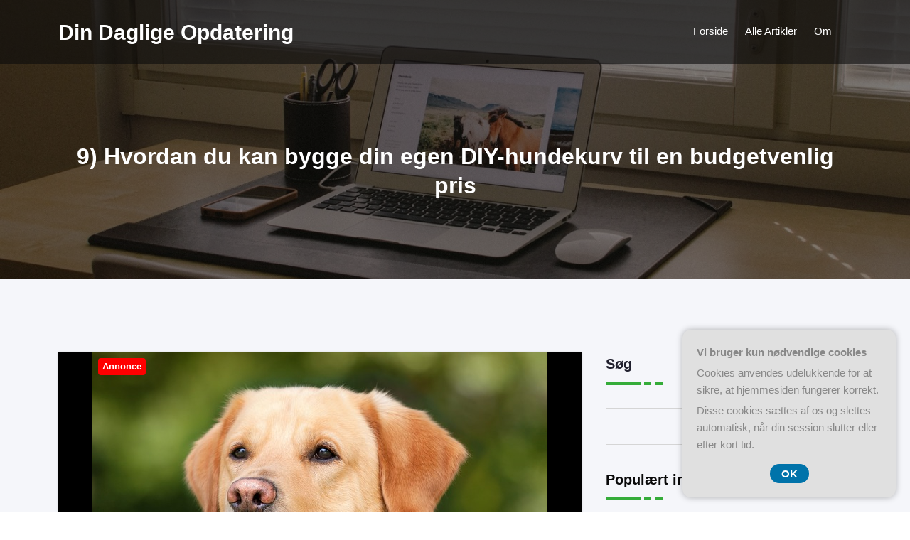

--- FILE ---
content_type: text/html; charset=UTF-8
request_url: https://din-daglige-opdatering.dk/9-hvordan-du-kan-bygge-din-egen-diy-hundekurv-til-en-budgetvenlig-pris/
body_size: 21237
content:
<!DOCTYPE html>
<html lang="da-DK" >
    <head>
        <meta charset="UTF-8">
        <meta http-equiv="X-UA-Compatible" content="IE=edge">
        <meta name="viewport" content="width=device-width,initial-scale=1,shrink-to-fit=no">
        



<style>
    /* Header */

    
    /* Primary Menu */
    
    /* Banner */
    .page-title-section .page-title h1{
        color: #fff !Important;
    }

    /* Breadcrumb */
    
    /* Content */
       

    /* Sidebar */
    
    /* Footer Widgets */
            .site-footer p {
            color: #fff;
        }
    .custom-logo{width: 212px; height: auto;}
.spiko_header_btn{ -webkit-border-radius: 0px;border-radius: 0px;}
#content .container{max-width: 1140px;}
#wrapper .site-footer .container{max-width: 1140px;}
</style><meta name='robots' content='index, follow, max-image-preview:large, max-snippet:-1, max-video-preview:-1' />

	<!-- This site is optimized with the Yoast SEO plugin v26.7 - https://yoast.com/wordpress/plugins/seo/ -->
	<title>9) Hvordan du kan bygge din egen DIY-hundekurv til en budgetvenlig pris - Din Daglige Opdatering</title>
	<link rel="canonical" href="https://din-daglige-opdatering.dk/9-hvordan-du-kan-bygge-din-egen-diy-hundekurv-til-en-budgetvenlig-pris/" />
	<meta property="og:locale" content="da_DK" />
	<meta property="og:type" content="article" />
	<meta property="og:title" content="9) Hvordan du kan bygge din egen DIY-hundekurv til en budgetvenlig pris - Din Daglige Opdatering" />
	<meta property="og:description" content="I denne artikel vil vi guide dig til, hvordan du kan bygge din egen DIY-hundekurv til en budgetvenlig pris. En DIY-hundekurv er en h&aring;ndlavet hundekurv, som du selv kan lave derhjemme. Det er en sjov og kreativ m&aring;de at skabe en unik og personlig soveplads til din firbenede ven. Vi vil give dig alle de [&hellip;]" />
	<meta property="og:url" content="https://din-daglige-opdatering.dk/9-hvordan-du-kan-bygge-din-egen-diy-hundekurv-til-en-budgetvenlig-pris/" />
	<meta property="og:site_name" content="Din Daglige Opdatering" />
	<meta property="article:published_time" content="2023-08-06T04:00:00+00:00" />
	<meta property="og:image" content="https://din-daglige-opdatering.dk/wp-content/uploads/g085e49a75cbd962a4e966c2900cd66771f35e01e66d84bcef241b46fc729d6f673c646195b937d45e93c14049e7e17250fa8230d97a68bac34a9785f5f9f0ec6_640.jpg" />
	<meta property="og:image:width" content="640" />
	<meta property="og:image:height" content="480" />
	<meta property="og:image:type" content="image/jpeg" />
	<meta name="twitter:card" content="summary_large_image" />
	<meta name="twitter:label1" content="Estimeret læsetid" />
	<meta name="twitter:data1" content="15 minutter" />
	<script type="application/ld+json" class="yoast-schema-graph">{"@context":"https://schema.org","@graph":[{"@type":"Article","@id":"https://din-daglige-opdatering.dk/9-hvordan-du-kan-bygge-din-egen-diy-hundekurv-til-en-budgetvenlig-pris/#article","isPartOf":{"@id":"https://din-daglige-opdatering.dk/9-hvordan-du-kan-bygge-din-egen-diy-hundekurv-til-en-budgetvenlig-pris/"},"author":{"name":"","@id":""},"headline":"9) Hvordan du kan bygge din egen DIY-hundekurv til en budgetvenlig pris","datePublished":"2023-08-06T04:00:00+00:00","mainEntityOfPage":{"@id":"https://din-daglige-opdatering.dk/9-hvordan-du-kan-bygge-din-egen-diy-hundekurv-til-en-budgetvenlig-pris/"},"wordCount":3107,"image":{"@id":"https://din-daglige-opdatering.dk/9-hvordan-du-kan-bygge-din-egen-diy-hundekurv-til-en-budgetvenlig-pris/#primaryimage"},"thumbnailUrl":"https://din-daglige-opdatering.dk/wp-content/uploads/g085e49a75cbd962a4e966c2900cd66771f35e01e66d84bcef241b46fc729d6f673c646195b937d45e93c14049e7e17250fa8230d97a68bac34a9785f5f9f0ec6_640.jpg","articleSection":["Alle Artikler"],"inLanguage":"da-DK"},{"@type":"WebPage","@id":"https://din-daglige-opdatering.dk/9-hvordan-du-kan-bygge-din-egen-diy-hundekurv-til-en-budgetvenlig-pris/","url":"https://din-daglige-opdatering.dk/9-hvordan-du-kan-bygge-din-egen-diy-hundekurv-til-en-budgetvenlig-pris/","name":"9) Hvordan du kan bygge din egen DIY-hundekurv til en budgetvenlig pris - Din Daglige Opdatering","isPartOf":{"@id":"https://din-daglige-opdatering.dk/#website"},"primaryImageOfPage":{"@id":"https://din-daglige-opdatering.dk/9-hvordan-du-kan-bygge-din-egen-diy-hundekurv-til-en-budgetvenlig-pris/#primaryimage"},"image":{"@id":"https://din-daglige-opdatering.dk/9-hvordan-du-kan-bygge-din-egen-diy-hundekurv-til-en-budgetvenlig-pris/#primaryimage"},"thumbnailUrl":"https://din-daglige-opdatering.dk/wp-content/uploads/g085e49a75cbd962a4e966c2900cd66771f35e01e66d84bcef241b46fc729d6f673c646195b937d45e93c14049e7e17250fa8230d97a68bac34a9785f5f9f0ec6_640.jpg","datePublished":"2023-08-06T04:00:00+00:00","author":{"@id":""},"breadcrumb":{"@id":"https://din-daglige-opdatering.dk/9-hvordan-du-kan-bygge-din-egen-diy-hundekurv-til-en-budgetvenlig-pris/#breadcrumb"},"inLanguage":"da-DK","potentialAction":[{"@type":"ReadAction","target":["https://din-daglige-opdatering.dk/9-hvordan-du-kan-bygge-din-egen-diy-hundekurv-til-en-budgetvenlig-pris/"]}]},{"@type":"ImageObject","inLanguage":"da-DK","@id":"https://din-daglige-opdatering.dk/9-hvordan-du-kan-bygge-din-egen-diy-hundekurv-til-en-budgetvenlig-pris/#primaryimage","url":"https://din-daglige-opdatering.dk/wp-content/uploads/g085e49a75cbd962a4e966c2900cd66771f35e01e66d84bcef241b46fc729d6f673c646195b937d45e93c14049e7e17250fa8230d97a68bac34a9785f5f9f0ec6_640.jpg","contentUrl":"https://din-daglige-opdatering.dk/wp-content/uploads/g085e49a75cbd962a4e966c2900cd66771f35e01e66d84bcef241b46fc729d6f673c646195b937d45e93c14049e7e17250fa8230d97a68bac34a9785f5f9f0ec6_640.jpg","width":640,"height":480,"caption":"9) Hvordan du kan bygge din egen DIY-hundekurv til en budgetvenlig pris"},{"@type":"BreadcrumbList","@id":"https://din-daglige-opdatering.dk/9-hvordan-du-kan-bygge-din-egen-diy-hundekurv-til-en-budgetvenlig-pris/#breadcrumb","itemListElement":[{"@type":"ListItem","position":1,"name":"Din-daglige-opdatering.dk","item":"https://din-daglige-opdatering.dk/"},{"@type":"ListItem","position":2,"name":"9) Hvordan du kan bygge din egen DIY-hundekurv til en budgetvenlig pris"}]},{"@type":"WebSite","@id":"https://din-daglige-opdatering.dk/#website","url":"https://din-daglige-opdatering.dk/","name":"Din Daglige Opdatering","description":"","potentialAction":[{"@type":"SearchAction","target":{"@type":"EntryPoint","urlTemplate":"https://din-daglige-opdatering.dk/?s={search_term_string}"},"query-input":{"@type":"PropertyValueSpecification","valueRequired":true,"valueName":"search_term_string"}}],"inLanguage":"da-DK"}]}</script>
	<!-- / Yoast SEO plugin. -->


<link rel="alternate" type="application/rss+xml" title="Din Daglige Opdatering &raquo; Feed" href="https://din-daglige-opdatering.dk/feed/" />
<link rel="alternate" type="application/rss+xml" title="Din Daglige Opdatering &raquo;-kommentar-feed" href="https://din-daglige-opdatering.dk/comments/feed/" />
<link rel="alternate" title="oEmbed (JSON)" type="application/json+oembed" href="https://din-daglige-opdatering.dk/wp-json/oembed/1.0/embed?url=https%3A%2F%2Fdin-daglige-opdatering.dk%2F9-hvordan-du-kan-bygge-din-egen-diy-hundekurv-til-en-budgetvenlig-pris%2F" />
<link rel="alternate" title="oEmbed (XML)" type="text/xml+oembed" href="https://din-daglige-opdatering.dk/wp-json/oembed/1.0/embed?url=https%3A%2F%2Fdin-daglige-opdatering.dk%2F9-hvordan-du-kan-bygge-din-egen-diy-hundekurv-til-en-budgetvenlig-pris%2F&#038;format=xml" />
<style id='wp-img-auto-sizes-contain-inline-css' type='text/css'>
img:is([sizes=auto i],[sizes^="auto," i]){contain-intrinsic-size:3000px 1500px}
/*# sourceURL=wp-img-auto-sizes-contain-inline-css */
</style>
<link rel='stylesheet' id='spiko-theme-fonts-css' href='https://din-daglige-opdatering.dk/wp-content/fonts/327390ee23924fbc9e42b1a7da91e181.css?ver=20201110' type='text/css' media='all' />
<style id='wp-emoji-styles-inline-css' type='text/css'>

	img.wp-smiley, img.emoji {
		display: inline !important;
		border: none !important;
		box-shadow: none !important;
		height: 1em !important;
		width: 1em !important;
		margin: 0 0.07em !important;
		vertical-align: -0.1em !important;
		background: none !important;
		padding: 0 !important;
	}
/*# sourceURL=wp-emoji-styles-inline-css */
</style>
<style id='wp-block-library-inline-css' type='text/css'>
:root{--wp-block-synced-color:#7a00df;--wp-block-synced-color--rgb:122,0,223;--wp-bound-block-color:var(--wp-block-synced-color);--wp-editor-canvas-background:#ddd;--wp-admin-theme-color:#007cba;--wp-admin-theme-color--rgb:0,124,186;--wp-admin-theme-color-darker-10:#006ba1;--wp-admin-theme-color-darker-10--rgb:0,107,160.5;--wp-admin-theme-color-darker-20:#005a87;--wp-admin-theme-color-darker-20--rgb:0,90,135;--wp-admin-border-width-focus:2px}@media (min-resolution:192dpi){:root{--wp-admin-border-width-focus:1.5px}}.wp-element-button{cursor:pointer}:root .has-very-light-gray-background-color{background-color:#eee}:root .has-very-dark-gray-background-color{background-color:#313131}:root .has-very-light-gray-color{color:#eee}:root .has-very-dark-gray-color{color:#313131}:root .has-vivid-green-cyan-to-vivid-cyan-blue-gradient-background{background:linear-gradient(135deg,#00d084,#0693e3)}:root .has-purple-crush-gradient-background{background:linear-gradient(135deg,#34e2e4,#4721fb 50%,#ab1dfe)}:root .has-hazy-dawn-gradient-background{background:linear-gradient(135deg,#faaca8,#dad0ec)}:root .has-subdued-olive-gradient-background{background:linear-gradient(135deg,#fafae1,#67a671)}:root .has-atomic-cream-gradient-background{background:linear-gradient(135deg,#fdd79a,#004a59)}:root .has-nightshade-gradient-background{background:linear-gradient(135deg,#330968,#31cdcf)}:root .has-midnight-gradient-background{background:linear-gradient(135deg,#020381,#2874fc)}:root{--wp--preset--font-size--normal:16px;--wp--preset--font-size--huge:42px}.has-regular-font-size{font-size:1em}.has-larger-font-size{font-size:2.625em}.has-normal-font-size{font-size:var(--wp--preset--font-size--normal)}.has-huge-font-size{font-size:var(--wp--preset--font-size--huge)}.has-text-align-center{text-align:center}.has-text-align-left{text-align:left}.has-text-align-right{text-align:right}.has-fit-text{white-space:nowrap!important}#end-resizable-editor-section{display:none}.aligncenter{clear:both}.items-justified-left{justify-content:flex-start}.items-justified-center{justify-content:center}.items-justified-right{justify-content:flex-end}.items-justified-space-between{justify-content:space-between}.screen-reader-text{border:0;clip-path:inset(50%);height:1px;margin:-1px;overflow:hidden;padding:0;position:absolute;width:1px;word-wrap:normal!important}.screen-reader-text:focus{background-color:#ddd;clip-path:none;color:#444;display:block;font-size:1em;height:auto;left:5px;line-height:normal;padding:15px 23px 14px;text-decoration:none;top:5px;width:auto;z-index:100000}html :where(.has-border-color){border-style:solid}html :where([style*=border-top-color]){border-top-style:solid}html :where([style*=border-right-color]){border-right-style:solid}html :where([style*=border-bottom-color]){border-bottom-style:solid}html :where([style*=border-left-color]){border-left-style:solid}html :where([style*=border-width]){border-style:solid}html :where([style*=border-top-width]){border-top-style:solid}html :where([style*=border-right-width]){border-right-style:solid}html :where([style*=border-bottom-width]){border-bottom-style:solid}html :where([style*=border-left-width]){border-left-style:solid}html :where(img[class*=wp-image-]){height:auto;max-width:100%}:where(figure){margin:0 0 1em}html :where(.is-position-sticky){--wp-admin--admin-bar--position-offset:var(--wp-admin--admin-bar--height,0px)}@media screen and (max-width:600px){html :where(.is-position-sticky){--wp-admin--admin-bar--position-offset:0px}}

/*# sourceURL=wp-block-library-inline-css */
</style><style id='wp-block-heading-inline-css' type='text/css'>
h1:where(.wp-block-heading).has-background,h2:where(.wp-block-heading).has-background,h3:where(.wp-block-heading).has-background,h4:where(.wp-block-heading).has-background,h5:where(.wp-block-heading).has-background,h6:where(.wp-block-heading).has-background{padding:1.25em 2.375em}h1.has-text-align-left[style*=writing-mode]:where([style*=vertical-lr]),h1.has-text-align-right[style*=writing-mode]:where([style*=vertical-rl]),h2.has-text-align-left[style*=writing-mode]:where([style*=vertical-lr]),h2.has-text-align-right[style*=writing-mode]:where([style*=vertical-rl]),h3.has-text-align-left[style*=writing-mode]:where([style*=vertical-lr]),h3.has-text-align-right[style*=writing-mode]:where([style*=vertical-rl]),h4.has-text-align-left[style*=writing-mode]:where([style*=vertical-lr]),h4.has-text-align-right[style*=writing-mode]:where([style*=vertical-rl]),h5.has-text-align-left[style*=writing-mode]:where([style*=vertical-lr]),h5.has-text-align-right[style*=writing-mode]:where([style*=vertical-rl]),h6.has-text-align-left[style*=writing-mode]:where([style*=vertical-lr]),h6.has-text-align-right[style*=writing-mode]:where([style*=vertical-rl]){rotate:180deg}
/*# sourceURL=https://din-daglige-opdatering.dk/wp-includes/blocks/heading/style.min.css */
</style>
<style id='wp-block-image-inline-css' type='text/css'>
.wp-block-image>a,.wp-block-image>figure>a{display:inline-block}.wp-block-image img{box-sizing:border-box;height:auto;max-width:100%;vertical-align:bottom}@media not (prefers-reduced-motion){.wp-block-image img.hide{visibility:hidden}.wp-block-image img.show{animation:show-content-image .4s}}.wp-block-image[style*=border-radius] img,.wp-block-image[style*=border-radius]>a{border-radius:inherit}.wp-block-image.has-custom-border img{box-sizing:border-box}.wp-block-image.aligncenter{text-align:center}.wp-block-image.alignfull>a,.wp-block-image.alignwide>a{width:100%}.wp-block-image.alignfull img,.wp-block-image.alignwide img{height:auto;width:100%}.wp-block-image .aligncenter,.wp-block-image .alignleft,.wp-block-image .alignright,.wp-block-image.aligncenter,.wp-block-image.alignleft,.wp-block-image.alignright{display:table}.wp-block-image .aligncenter>figcaption,.wp-block-image .alignleft>figcaption,.wp-block-image .alignright>figcaption,.wp-block-image.aligncenter>figcaption,.wp-block-image.alignleft>figcaption,.wp-block-image.alignright>figcaption{caption-side:bottom;display:table-caption}.wp-block-image .alignleft{float:left;margin:.5em 1em .5em 0}.wp-block-image .alignright{float:right;margin:.5em 0 .5em 1em}.wp-block-image .aligncenter{margin-left:auto;margin-right:auto}.wp-block-image :where(figcaption){margin-bottom:1em;margin-top:.5em}.wp-block-image.is-style-circle-mask img{border-radius:9999px}@supports ((-webkit-mask-image:none) or (mask-image:none)) or (-webkit-mask-image:none){.wp-block-image.is-style-circle-mask img{border-radius:0;-webkit-mask-image:url('data:image/svg+xml;utf8,<svg viewBox="0 0 100 100" xmlns="http://www.w3.org/2000/svg"><circle cx="50" cy="50" r="50"/></svg>');mask-image:url('data:image/svg+xml;utf8,<svg viewBox="0 0 100 100" xmlns="http://www.w3.org/2000/svg"><circle cx="50" cy="50" r="50"/></svg>');mask-mode:alpha;-webkit-mask-position:center;mask-position:center;-webkit-mask-repeat:no-repeat;mask-repeat:no-repeat;-webkit-mask-size:contain;mask-size:contain}}:root :where(.wp-block-image.is-style-rounded img,.wp-block-image .is-style-rounded img){border-radius:9999px}.wp-block-image figure{margin:0}.wp-lightbox-container{display:flex;flex-direction:column;position:relative}.wp-lightbox-container img{cursor:zoom-in}.wp-lightbox-container img:hover+button{opacity:1}.wp-lightbox-container button{align-items:center;backdrop-filter:blur(16px) saturate(180%);background-color:#5a5a5a40;border:none;border-radius:4px;cursor:zoom-in;display:flex;height:20px;justify-content:center;opacity:0;padding:0;position:absolute;right:16px;text-align:center;top:16px;width:20px;z-index:100}@media not (prefers-reduced-motion){.wp-lightbox-container button{transition:opacity .2s ease}}.wp-lightbox-container button:focus-visible{outline:3px auto #5a5a5a40;outline:3px auto -webkit-focus-ring-color;outline-offset:3px}.wp-lightbox-container button:hover{cursor:pointer;opacity:1}.wp-lightbox-container button:focus{opacity:1}.wp-lightbox-container button:focus,.wp-lightbox-container button:hover,.wp-lightbox-container button:not(:hover):not(:active):not(.has-background){background-color:#5a5a5a40;border:none}.wp-lightbox-overlay{box-sizing:border-box;cursor:zoom-out;height:100vh;left:0;overflow:hidden;position:fixed;top:0;visibility:hidden;width:100%;z-index:100000}.wp-lightbox-overlay .close-button{align-items:center;cursor:pointer;display:flex;justify-content:center;min-height:40px;min-width:40px;padding:0;position:absolute;right:calc(env(safe-area-inset-right) + 16px);top:calc(env(safe-area-inset-top) + 16px);z-index:5000000}.wp-lightbox-overlay .close-button:focus,.wp-lightbox-overlay .close-button:hover,.wp-lightbox-overlay .close-button:not(:hover):not(:active):not(.has-background){background:none;border:none}.wp-lightbox-overlay .lightbox-image-container{height:var(--wp--lightbox-container-height);left:50%;overflow:hidden;position:absolute;top:50%;transform:translate(-50%,-50%);transform-origin:top left;width:var(--wp--lightbox-container-width);z-index:9999999999}.wp-lightbox-overlay .wp-block-image{align-items:center;box-sizing:border-box;display:flex;height:100%;justify-content:center;margin:0;position:relative;transform-origin:0 0;width:100%;z-index:3000000}.wp-lightbox-overlay .wp-block-image img{height:var(--wp--lightbox-image-height);min-height:var(--wp--lightbox-image-height);min-width:var(--wp--lightbox-image-width);width:var(--wp--lightbox-image-width)}.wp-lightbox-overlay .wp-block-image figcaption{display:none}.wp-lightbox-overlay button{background:none;border:none}.wp-lightbox-overlay .scrim{background-color:#fff;height:100%;opacity:.9;position:absolute;width:100%;z-index:2000000}.wp-lightbox-overlay.active{visibility:visible}@media not (prefers-reduced-motion){.wp-lightbox-overlay.active{animation:turn-on-visibility .25s both}.wp-lightbox-overlay.active img{animation:turn-on-visibility .35s both}.wp-lightbox-overlay.show-closing-animation:not(.active){animation:turn-off-visibility .35s both}.wp-lightbox-overlay.show-closing-animation:not(.active) img{animation:turn-off-visibility .25s both}.wp-lightbox-overlay.zoom.active{animation:none;opacity:1;visibility:visible}.wp-lightbox-overlay.zoom.active .lightbox-image-container{animation:lightbox-zoom-in .4s}.wp-lightbox-overlay.zoom.active .lightbox-image-container img{animation:none}.wp-lightbox-overlay.zoom.active .scrim{animation:turn-on-visibility .4s forwards}.wp-lightbox-overlay.zoom.show-closing-animation:not(.active){animation:none}.wp-lightbox-overlay.zoom.show-closing-animation:not(.active) .lightbox-image-container{animation:lightbox-zoom-out .4s}.wp-lightbox-overlay.zoom.show-closing-animation:not(.active) .lightbox-image-container img{animation:none}.wp-lightbox-overlay.zoom.show-closing-animation:not(.active) .scrim{animation:turn-off-visibility .4s forwards}}@keyframes show-content-image{0%{visibility:hidden}99%{visibility:hidden}to{visibility:visible}}@keyframes turn-on-visibility{0%{opacity:0}to{opacity:1}}@keyframes turn-off-visibility{0%{opacity:1;visibility:visible}99%{opacity:0;visibility:visible}to{opacity:0;visibility:hidden}}@keyframes lightbox-zoom-in{0%{transform:translate(calc((-100vw + var(--wp--lightbox-scrollbar-width))/2 + var(--wp--lightbox-initial-left-position)),calc(-50vh + var(--wp--lightbox-initial-top-position))) scale(var(--wp--lightbox-scale))}to{transform:translate(-50%,-50%) scale(1)}}@keyframes lightbox-zoom-out{0%{transform:translate(-50%,-50%) scale(1);visibility:visible}99%{visibility:visible}to{transform:translate(calc((-100vw + var(--wp--lightbox-scrollbar-width))/2 + var(--wp--lightbox-initial-left-position)),calc(-50vh + var(--wp--lightbox-initial-top-position))) scale(var(--wp--lightbox-scale));visibility:hidden}}
/*# sourceURL=https://din-daglige-opdatering.dk/wp-includes/blocks/image/style.min.css */
</style>
<style id='wp-block-latest-posts-inline-css' type='text/css'>
.wp-block-latest-posts{box-sizing:border-box}.wp-block-latest-posts.alignleft{margin-right:2em}.wp-block-latest-posts.alignright{margin-left:2em}.wp-block-latest-posts.wp-block-latest-posts__list{list-style:none}.wp-block-latest-posts.wp-block-latest-posts__list li{clear:both;overflow-wrap:break-word}.wp-block-latest-posts.is-grid{display:flex;flex-wrap:wrap}.wp-block-latest-posts.is-grid li{margin:0 1.25em 1.25em 0;width:100%}@media (min-width:600px){.wp-block-latest-posts.columns-2 li{width:calc(50% - .625em)}.wp-block-latest-posts.columns-2 li:nth-child(2n){margin-right:0}.wp-block-latest-posts.columns-3 li{width:calc(33.33333% - .83333em)}.wp-block-latest-posts.columns-3 li:nth-child(3n){margin-right:0}.wp-block-latest-posts.columns-4 li{width:calc(25% - .9375em)}.wp-block-latest-posts.columns-4 li:nth-child(4n){margin-right:0}.wp-block-latest-posts.columns-5 li{width:calc(20% - 1em)}.wp-block-latest-posts.columns-5 li:nth-child(5n){margin-right:0}.wp-block-latest-posts.columns-6 li{width:calc(16.66667% - 1.04167em)}.wp-block-latest-posts.columns-6 li:nth-child(6n){margin-right:0}}:root :where(.wp-block-latest-posts.is-grid){padding:0}:root :where(.wp-block-latest-posts.wp-block-latest-posts__list){padding-left:0}.wp-block-latest-posts__post-author,.wp-block-latest-posts__post-date{display:block;font-size:.8125em}.wp-block-latest-posts__post-excerpt,.wp-block-latest-posts__post-full-content{margin-bottom:1em;margin-top:.5em}.wp-block-latest-posts__featured-image a{display:inline-block}.wp-block-latest-posts__featured-image img{height:auto;max-width:100%;width:auto}.wp-block-latest-posts__featured-image.alignleft{float:left;margin-right:1em}.wp-block-latest-posts__featured-image.alignright{float:right;margin-left:1em}.wp-block-latest-posts__featured-image.aligncenter{margin-bottom:1em;text-align:center}
/*# sourceURL=https://din-daglige-opdatering.dk/wp-includes/blocks/latest-posts/style.min.css */
</style>
<style id='wp-block-page-list-inline-css' type='text/css'>
.wp-block-navigation .wp-block-page-list{align-items:var(--navigation-layout-align,initial);background-color:inherit;display:flex;flex-direction:var(--navigation-layout-direction,initial);flex-wrap:var(--navigation-layout-wrap,wrap);justify-content:var(--navigation-layout-justify,initial)}.wp-block-navigation .wp-block-navigation-item{background-color:inherit}.wp-block-page-list{box-sizing:border-box}
/*# sourceURL=https://din-daglige-opdatering.dk/wp-includes/blocks/page-list/style.min.css */
</style>
<style id='wp-block-search-inline-css' type='text/css'>
.wp-block-search__button{margin-left:10px;word-break:normal}.wp-block-search__button.has-icon{line-height:0}.wp-block-search__button svg{height:1.25em;min-height:24px;min-width:24px;width:1.25em;fill:currentColor;vertical-align:text-bottom}:where(.wp-block-search__button){border:1px solid #ccc;padding:6px 10px}.wp-block-search__inside-wrapper{display:flex;flex:auto;flex-wrap:nowrap;max-width:100%}.wp-block-search__label{width:100%}.wp-block-search.wp-block-search__button-only .wp-block-search__button{box-sizing:border-box;display:flex;flex-shrink:0;justify-content:center;margin-left:0;max-width:100%}.wp-block-search.wp-block-search__button-only .wp-block-search__inside-wrapper{min-width:0!important;transition-property:width}.wp-block-search.wp-block-search__button-only .wp-block-search__input{flex-basis:100%;transition-duration:.3s}.wp-block-search.wp-block-search__button-only.wp-block-search__searchfield-hidden,.wp-block-search.wp-block-search__button-only.wp-block-search__searchfield-hidden .wp-block-search__inside-wrapper{overflow:hidden}.wp-block-search.wp-block-search__button-only.wp-block-search__searchfield-hidden .wp-block-search__input{border-left-width:0!important;border-right-width:0!important;flex-basis:0;flex-grow:0;margin:0;min-width:0!important;padding-left:0!important;padding-right:0!important;width:0!important}:where(.wp-block-search__input){appearance:none;border:1px solid #949494;flex-grow:1;font-family:inherit;font-size:inherit;font-style:inherit;font-weight:inherit;letter-spacing:inherit;line-height:inherit;margin-left:0;margin-right:0;min-width:3rem;padding:8px;text-decoration:unset!important;text-transform:inherit}:where(.wp-block-search__button-inside .wp-block-search__inside-wrapper){background-color:#fff;border:1px solid #949494;box-sizing:border-box;padding:4px}:where(.wp-block-search__button-inside .wp-block-search__inside-wrapper) .wp-block-search__input{border:none;border-radius:0;padding:0 4px}:where(.wp-block-search__button-inside .wp-block-search__inside-wrapper) .wp-block-search__input:focus{outline:none}:where(.wp-block-search__button-inside .wp-block-search__inside-wrapper) :where(.wp-block-search__button){padding:4px 8px}.wp-block-search.aligncenter .wp-block-search__inside-wrapper{margin:auto}.wp-block[data-align=right] .wp-block-search.wp-block-search__button-only .wp-block-search__inside-wrapper{float:right}
/*# sourceURL=https://din-daglige-opdatering.dk/wp-includes/blocks/search/style.min.css */
</style>
<style id='global-styles-inline-css' type='text/css'>
:root{--wp--preset--aspect-ratio--square: 1;--wp--preset--aspect-ratio--4-3: 4/3;--wp--preset--aspect-ratio--3-4: 3/4;--wp--preset--aspect-ratio--3-2: 3/2;--wp--preset--aspect-ratio--2-3: 2/3;--wp--preset--aspect-ratio--16-9: 16/9;--wp--preset--aspect-ratio--9-16: 9/16;--wp--preset--color--black: #000000;--wp--preset--color--cyan-bluish-gray: #abb8c3;--wp--preset--color--white: #ffffff;--wp--preset--color--pale-pink: #f78da7;--wp--preset--color--vivid-red: #cf2e2e;--wp--preset--color--luminous-vivid-orange: #ff6900;--wp--preset--color--luminous-vivid-amber: #fcb900;--wp--preset--color--light-green-cyan: #7bdcb5;--wp--preset--color--vivid-green-cyan: #00d084;--wp--preset--color--pale-cyan-blue: #8ed1fc;--wp--preset--color--vivid-cyan-blue: #0693e3;--wp--preset--color--vivid-purple: #9b51e0;--wp--preset--gradient--vivid-cyan-blue-to-vivid-purple: linear-gradient(135deg,rgb(6,147,227) 0%,rgb(155,81,224) 100%);--wp--preset--gradient--light-green-cyan-to-vivid-green-cyan: linear-gradient(135deg,rgb(122,220,180) 0%,rgb(0,208,130) 100%);--wp--preset--gradient--luminous-vivid-amber-to-luminous-vivid-orange: linear-gradient(135deg,rgb(252,185,0) 0%,rgb(255,105,0) 100%);--wp--preset--gradient--luminous-vivid-orange-to-vivid-red: linear-gradient(135deg,rgb(255,105,0) 0%,rgb(207,46,46) 100%);--wp--preset--gradient--very-light-gray-to-cyan-bluish-gray: linear-gradient(135deg,rgb(238,238,238) 0%,rgb(169,184,195) 100%);--wp--preset--gradient--cool-to-warm-spectrum: linear-gradient(135deg,rgb(74,234,220) 0%,rgb(151,120,209) 20%,rgb(207,42,186) 40%,rgb(238,44,130) 60%,rgb(251,105,98) 80%,rgb(254,248,76) 100%);--wp--preset--gradient--blush-light-purple: linear-gradient(135deg,rgb(255,206,236) 0%,rgb(152,150,240) 100%);--wp--preset--gradient--blush-bordeaux: linear-gradient(135deg,rgb(254,205,165) 0%,rgb(254,45,45) 50%,rgb(107,0,62) 100%);--wp--preset--gradient--luminous-dusk: linear-gradient(135deg,rgb(255,203,112) 0%,rgb(199,81,192) 50%,rgb(65,88,208) 100%);--wp--preset--gradient--pale-ocean: linear-gradient(135deg,rgb(255,245,203) 0%,rgb(182,227,212) 50%,rgb(51,167,181) 100%);--wp--preset--gradient--electric-grass: linear-gradient(135deg,rgb(202,248,128) 0%,rgb(113,206,126) 100%);--wp--preset--gradient--midnight: linear-gradient(135deg,rgb(2,3,129) 0%,rgb(40,116,252) 100%);--wp--preset--font-size--small: 13px;--wp--preset--font-size--medium: 20px;--wp--preset--font-size--large: 36px;--wp--preset--font-size--x-large: 42px;--wp--preset--spacing--20: 0.44rem;--wp--preset--spacing--30: 0.67rem;--wp--preset--spacing--40: 1rem;--wp--preset--spacing--50: 1.5rem;--wp--preset--spacing--60: 2.25rem;--wp--preset--spacing--70: 3.38rem;--wp--preset--spacing--80: 5.06rem;--wp--preset--shadow--natural: 6px 6px 9px rgba(0, 0, 0, 0.2);--wp--preset--shadow--deep: 12px 12px 50px rgba(0, 0, 0, 0.4);--wp--preset--shadow--sharp: 6px 6px 0px rgba(0, 0, 0, 0.2);--wp--preset--shadow--outlined: 6px 6px 0px -3px rgb(255, 255, 255), 6px 6px rgb(0, 0, 0);--wp--preset--shadow--crisp: 6px 6px 0px rgb(0, 0, 0);}:where(.is-layout-flex){gap: 0.5em;}:where(.is-layout-grid){gap: 0.5em;}body .is-layout-flex{display: flex;}.is-layout-flex{flex-wrap: wrap;align-items: center;}.is-layout-flex > :is(*, div){margin: 0;}body .is-layout-grid{display: grid;}.is-layout-grid > :is(*, div){margin: 0;}:where(.wp-block-columns.is-layout-flex){gap: 2em;}:where(.wp-block-columns.is-layout-grid){gap: 2em;}:where(.wp-block-post-template.is-layout-flex){gap: 1.25em;}:where(.wp-block-post-template.is-layout-grid){gap: 1.25em;}.has-black-color{color: var(--wp--preset--color--black) !important;}.has-cyan-bluish-gray-color{color: var(--wp--preset--color--cyan-bluish-gray) !important;}.has-white-color{color: var(--wp--preset--color--white) !important;}.has-pale-pink-color{color: var(--wp--preset--color--pale-pink) !important;}.has-vivid-red-color{color: var(--wp--preset--color--vivid-red) !important;}.has-luminous-vivid-orange-color{color: var(--wp--preset--color--luminous-vivid-orange) !important;}.has-luminous-vivid-amber-color{color: var(--wp--preset--color--luminous-vivid-amber) !important;}.has-light-green-cyan-color{color: var(--wp--preset--color--light-green-cyan) !important;}.has-vivid-green-cyan-color{color: var(--wp--preset--color--vivid-green-cyan) !important;}.has-pale-cyan-blue-color{color: var(--wp--preset--color--pale-cyan-blue) !important;}.has-vivid-cyan-blue-color{color: var(--wp--preset--color--vivid-cyan-blue) !important;}.has-vivid-purple-color{color: var(--wp--preset--color--vivid-purple) !important;}.has-black-background-color{background-color: var(--wp--preset--color--black) !important;}.has-cyan-bluish-gray-background-color{background-color: var(--wp--preset--color--cyan-bluish-gray) !important;}.has-white-background-color{background-color: var(--wp--preset--color--white) !important;}.has-pale-pink-background-color{background-color: var(--wp--preset--color--pale-pink) !important;}.has-vivid-red-background-color{background-color: var(--wp--preset--color--vivid-red) !important;}.has-luminous-vivid-orange-background-color{background-color: var(--wp--preset--color--luminous-vivid-orange) !important;}.has-luminous-vivid-amber-background-color{background-color: var(--wp--preset--color--luminous-vivid-amber) !important;}.has-light-green-cyan-background-color{background-color: var(--wp--preset--color--light-green-cyan) !important;}.has-vivid-green-cyan-background-color{background-color: var(--wp--preset--color--vivid-green-cyan) !important;}.has-pale-cyan-blue-background-color{background-color: var(--wp--preset--color--pale-cyan-blue) !important;}.has-vivid-cyan-blue-background-color{background-color: var(--wp--preset--color--vivid-cyan-blue) !important;}.has-vivid-purple-background-color{background-color: var(--wp--preset--color--vivid-purple) !important;}.has-black-border-color{border-color: var(--wp--preset--color--black) !important;}.has-cyan-bluish-gray-border-color{border-color: var(--wp--preset--color--cyan-bluish-gray) !important;}.has-white-border-color{border-color: var(--wp--preset--color--white) !important;}.has-pale-pink-border-color{border-color: var(--wp--preset--color--pale-pink) !important;}.has-vivid-red-border-color{border-color: var(--wp--preset--color--vivid-red) !important;}.has-luminous-vivid-orange-border-color{border-color: var(--wp--preset--color--luminous-vivid-orange) !important;}.has-luminous-vivid-amber-border-color{border-color: var(--wp--preset--color--luminous-vivid-amber) !important;}.has-light-green-cyan-border-color{border-color: var(--wp--preset--color--light-green-cyan) !important;}.has-vivid-green-cyan-border-color{border-color: var(--wp--preset--color--vivid-green-cyan) !important;}.has-pale-cyan-blue-border-color{border-color: var(--wp--preset--color--pale-cyan-blue) !important;}.has-vivid-cyan-blue-border-color{border-color: var(--wp--preset--color--vivid-cyan-blue) !important;}.has-vivid-purple-border-color{border-color: var(--wp--preset--color--vivid-purple) !important;}.has-vivid-cyan-blue-to-vivid-purple-gradient-background{background: var(--wp--preset--gradient--vivid-cyan-blue-to-vivid-purple) !important;}.has-light-green-cyan-to-vivid-green-cyan-gradient-background{background: var(--wp--preset--gradient--light-green-cyan-to-vivid-green-cyan) !important;}.has-luminous-vivid-amber-to-luminous-vivid-orange-gradient-background{background: var(--wp--preset--gradient--luminous-vivid-amber-to-luminous-vivid-orange) !important;}.has-luminous-vivid-orange-to-vivid-red-gradient-background{background: var(--wp--preset--gradient--luminous-vivid-orange-to-vivid-red) !important;}.has-very-light-gray-to-cyan-bluish-gray-gradient-background{background: var(--wp--preset--gradient--very-light-gray-to-cyan-bluish-gray) !important;}.has-cool-to-warm-spectrum-gradient-background{background: var(--wp--preset--gradient--cool-to-warm-spectrum) !important;}.has-blush-light-purple-gradient-background{background: var(--wp--preset--gradient--blush-light-purple) !important;}.has-blush-bordeaux-gradient-background{background: var(--wp--preset--gradient--blush-bordeaux) !important;}.has-luminous-dusk-gradient-background{background: var(--wp--preset--gradient--luminous-dusk) !important;}.has-pale-ocean-gradient-background{background: var(--wp--preset--gradient--pale-ocean) !important;}.has-electric-grass-gradient-background{background: var(--wp--preset--gradient--electric-grass) !important;}.has-midnight-gradient-background{background: var(--wp--preset--gradient--midnight) !important;}.has-small-font-size{font-size: var(--wp--preset--font-size--small) !important;}.has-medium-font-size{font-size: var(--wp--preset--font-size--medium) !important;}.has-large-font-size{font-size: var(--wp--preset--font-size--large) !important;}.has-x-large-font-size{font-size: var(--wp--preset--font-size--x-large) !important;}
/*# sourceURL=global-styles-inline-css */
</style>

<style id='classic-theme-styles-inline-css' type='text/css'>
/*! This file is auto-generated */
.wp-block-button__link{color:#fff;background-color:#32373c;border-radius:9999px;box-shadow:none;text-decoration:none;padding:calc(.667em + 2px) calc(1.333em + 2px);font-size:1.125em}.wp-block-file__button{background:#32373c;color:#fff;text-decoration:none}
/*# sourceURL=/wp-includes/css/classic-themes.min.css */
</style>
<link rel='stylesheet' id='bootstrap-css' href='https://din-daglige-opdatering.dk/wp-content/themes/spiko/assets/css/bootstrap.min.css?ver=5.3.6' type='text/css' media='all' />
<link rel='stylesheet' id='spiko-style-css' href='https://din-daglige-opdatering.dk/wp-content/themes/spiko/style.css?ver=6.9' type='text/css' media='all' />
<link rel='stylesheet' id='jquery-starrtment-css' href='https://din-daglige-opdatering.dk/wp-content/themes/spiko/assets/css/jquery.smartmenus.bootstrap-4.css?ver=6.9' type='text/css' media='all' />
<link rel='stylesheet' id='owl-css' href='https://din-daglige-opdatering.dk/wp-content/themes/spiko/assets/css/owl.carousel.css?ver=6.9' type='text/css' media='all' />
<link rel='stylesheet' id='spiko-font-awesome-css' href='https://din-daglige-opdatering.dk/wp-content/themes/spiko/assets/css/font-awesome/css/all.min.css?ver=6.9' type='text/css' media='all' />
<link rel='stylesheet' id='spiko-default-css' href='https://din-daglige-opdatering.dk/wp-content/themes/spiko/assets/css/default.css?ver=6.9' type='text/css' media='all' />
<script type="text/javascript" src="https://din-daglige-opdatering.dk/wp-includes/js/jquery/jquery.min.js?ver=3.7.1" id="jquery-core-js"></script>
<script type="text/javascript" src="https://din-daglige-opdatering.dk/wp-includes/js/jquery/jquery-migrate.min.js?ver=3.4.1" id="jquery-migrate-js"></script>
<script type="text/javascript" src="https://din-daglige-opdatering.dk/wp-content/themes/spiko/assets/js/jquery.mb.YTPlayer.js?ver=6.9" id="spiko-video-slider-js-js"></script>
<link rel="https://api.w.org/" href="https://din-daglige-opdatering.dk/wp-json/" /><link rel="alternate" title="JSON" type="application/json" href="https://din-daglige-opdatering.dk/wp-json/wp/v2/posts/604" /><link rel="EditURI" type="application/rsd+xml" title="RSD" href="https://din-daglige-opdatering.dk/xmlrpc.php?rsd" />
<meta name="generator" content="WordPress 6.9" />
<link rel='shortlink' href='https://din-daglige-opdatering.dk/?p=604' />
   
    </head>
<body data-rsssl=1 class="wp-singular post-template-default single single-post postid-604 single-format-standard wp-theme-spiko wide banner light" >
            <div id="page" class="site">
            <a class="skip-link screen-reader-text" href="#content">Videre til indhold</a>
               <div id="wrapper"> 
                <nav class="navbar navbar-expand-lg navbar-dark custom ">
	<div class="container">
				
		<div class="custom-logo-link-url"> 
			<h2 class="site-title"><a class="site-title-name" href="https://din-daglige-opdatering.dk/" rel="home">Din Daglige Opdatering</a>
	    	</h2>
	    		</div>
		<button class="navbar-toggler" type="button" data-bs-toggle="collapse" data-bs-target="#navbarNavDropdown" aria-controls="navbarSupportedContent" aria-expanded="false" aria-label="Skift navigation">
			<span class="navbar-toggler-icon"></span>
		</button>
		<div class="collapse navbar-collapse" id="navbarNavDropdown">
			<div class="ms-auto">
			<div class="menu-pl_primary_menu-container"><ul class="nav navbar-nav me-auto"><li id="menu-item-9" class="menu-item menu-item-type-custom menu-item-object-custom menu-item-home menu-item-9 nav-item"><a class="nav-link"  href="https://din-daglige-opdatering.dk/"><span class="menu-text">Forside</a></li>
<li id="menu-item-11" class="menu-item menu-item-type-taxonomy menu-item-object-category current-post-ancestor current-menu-parent current-post-parent menu-item-11 nav-item"><a class="nav-link"  href="https://din-daglige-opdatering.dk/alle-artikler/"><span class="menu-text">Alle Artikler</a></li>
<li id="menu-item-12" class="menu-item menu-item-type-post_type menu-item-object-page menu-item-12 nav-item"><a class="nav-link"  href="https://din-daglige-opdatering.dk/om/"><span class="menu-text">Om</a></li>
<li class="nav-item"><div class="shop_exists header-module"></li></div></ul></div>	        </div>
		</div>
</nav>            <section class="page-title-section" >		
                                <style type="text/css">
                    .page-title-section .overlay
                    {

                        background-color: rgba(0,0,0,0.6);
                    }
                </style>
                                    <!--<div class="overlay"></div>  -->   
                	
                <div class="breadcrumb-overlay">
                <div class="container">
                    <div class="row">
                        <div class="col-lg-12 col-md-12">
                                           
                            <div class="page-title text-center text-white">
                                                            <h1 class="text-white">9) Hvordan du kan bygge din egen DIY-hundekurv til en budgetvenlig pris</h1>
                                                        </div>  
                                                </div>
                    </div>	
                </div>
            </div>
            </section>
            <div class="page-seperate"></div>
                            <div id="content"><section class="section-space blog bg-default">
    <div class="container">
        <div class="row">           
            <div class="col-lg-8 col-md-7 col-sm-12 standard-view blog-single">
                <article id="post-604" class="post post-604 type-post status-publish format-standard has-post-thumbnail hentry category-alle-artikler">	
		<figure class="post-thumbnail">
		<img width="640" height="480" src="https://din-daglige-opdatering.dk/wp-content/uploads/g085e49a75cbd962a4e966c2900cd66771f35e01e66d84bcef241b46fc729d6f673c646195b937d45e93c14049e7e17250fa8230d97a68bac34a9785f5f9f0ec6_640.jpg" class="img-fluid wp-post-image" alt="blog-image" decoding="async" fetchpriority="high" srcset="https://din-daglige-opdatering.dk/wp-content/uploads//g085e49a75cbd962a4e966c2900cd66771f35e01e66d84bcef241b46fc729d6f673c646195b937d45e93c14049e7e17250fa8230d97a68bac34a9785f5f9f0ec6_640.jpg 640w, https://din-daglige-opdatering.dk/wp-content/uploads//g085e49a75cbd962a4e966c2900cd66771f35e01e66d84bcef241b46fc729d6f673c646195b937d45e93c14049e7e17250fa8230d97a68bac34a9785f5f9f0ec6_640-300x225.jpg 300w" sizes="(max-width: 640px) 100vw, 640px" />			
	</figure>	
	
    <div class="post-content">
    				 <div class="entry-date"><span class="date">august 6, 2023</span>		</div>    		<div class="entry-meta">		
							<a href="https://din-daglige-opdatering.dk/author/" alt="tag"><i class="fa fa-user"></i><span class="author">				</span></a>
			<i class="fa fa-folder-open"></i><span class="cat-links" alt="Kategorier"><a href="https://din-daglige-opdatering.dk/alle-artikler/" rel="category tag">Alle Artikler</a></span>		
		</div>
    	
    
	<header class="entry-header blog-title">
            <h4 class="entry-title blog-title">9) Hvordan du kan bygge din egen DIY-hundekurv til en budgetvenlig pris</h4>
	</header>

	<div class="entry-content">
		<?xml encoding="utf-8" ?><div id="article-disclaimer" style="text-align:center;">
					<img decoding="async" src="https://din-daglige-opdatering.dk/wp-content/plugins/SponsorPost5/disclaimer2.png" alt="Annonce" style="margin-top:30px; height:90px; width:auto;">
				</div><p>I denne artikel vil vi guide dig til, hvordan du kan bygge din egen DIY-hundekurv til en budgetvenlig pris. En DIY-hundekurv er en h&aring;ndlavet hundekurv, som du selv kan lave derhjemme. Det er en sjov og kreativ m&aring;de at skabe en unik og personlig soveplads til din firbenede ven. Vi vil give dig alle de n&oslash;dvendige oplysninger om materialer og v&aelig;rkt&oslash;j, du skal bruge, samt tips til at v&aelig;lge det rigtige stof til hundekurven. Du vil ogs&aring; l&aelig;re, hvordan du bygger selve hundekurven, og hvordan du kan tilpasse st&oslash;rrelsen efter din hunds behov. Vi vil ogs&aring; dele nogle id&eacute;er til at inkludere personlige detaljer i hundekurven og tips til at g&oslash;re den mere komfortabel. Endelig vil vi give dig r&aring;d til at pleje din DIY-hundekurv og pr&aelig;sentere alternativer til en DIY-hundekurv. G&aring; ikke glip af denne sp&aelig;ndende artikel, der vil inspirere dig til at skabe den perfekte soveplads til din hund, uden at spr&aelig;nge budgettet.</p><h2>Hvad er en DIY-hundekurv?</h2><p>En DIY-hundekurv er en hjemmelavet hundekurv, som du kan bygge selv til en budgetvenlig pris. Det er en fantastisk m&aring;de at skabe en personlig og unik kurv til din hund, samtidig med at du sparer penge i forhold til at k&oslash;be en f&aelig;rdiglavet hundekurv i butikken.</p><p>En DIY-hundekurv kan v&aelig;re lavet af forskellige materialer, afh&aelig;ngigt af din pr&aelig;ference og budget. Du kan bruge genbrugsmaterialer, som gamle tr&aelig;paller eller kasser, for at give kurven et rustikt og genbrugslook. Alternativt kan du k&oslash;be nye materialer som tr&aelig;plader eller kurvefletning, hvis du &oslash;nsker en mere poleret og moderne stil.</p><p>N&aring;r du bygger din DIY-hundekurv, skal du ogs&aring; v&aelig;lge det rigtige stof til at polstre kurven. Det er vigtigt at v&aelig;lge et stof, der er behageligt for din hund at ligge p&aring; og nemt at reng&oslash;re. Du kan bruge polstring eller bomuldsmateriale for at skabe en bl&oslash;d og behagelig overflade, hvor din hund kan slappe af.</p><p>Selve byggeprocessen af hundekurven kan variere afh&aelig;ngigt af det valgte design og materiale. Hvis du bruger tr&aelig; som materiale, skal du s&oslash;rge for at m&aring;le og sk&aelig;re det i de rigtige dimensioner, f&oslash;r du samler det med skruer eller s&oslash;m. Hvis du bruger kurvefletning, skal du v&aelig;ve det omkring en ramme eller form for at skabe selve kurven.</p><p>Du kan ogs&aring; tilf&oslash;je personlige detaljer til din DIY-hundekurv for at g&oslash;re den endnu mere unik. Du kan male eller dekorere kurven med din hunds navn eller m&oslash;nstre, der passer til dit hjem. Du kan ogs&aring; tilf&oslash;je puder eller t&aelig;pper i kurven for at &oslash;ge komforten.</p><p>Det er ogs&aring; vigtigt at tilpasse st&oslash;rrelsen p&aring; din DIY-hundekurv til din hund. M&aring;l din hund f&oslash;rst for at sikre, at kurven er stor nok til at rumme din hund og give den plads til at str&aelig;kke sig og bev&aelig;ge sig rundt. Hvis din hund stadig vokser, kan du overveje at bygge en st&oslash;rre kurv for at im&oslash;dekomme dens fremtidige st&oslash;rrelse.</p><p>For at g&oslash;re hundekurven mere komfortabel kan du tilf&oslash;je ekstra polstring eller t&aelig;pper i bunden og siderne af kurven. Dette vil give din hund ekstra st&oslash;tte og bl&oslash;dhed, n&aring;r den hviler eller sover i kurven. Du kan ogs&aring; overveje at tilf&oslash;je en lille pude eller et t&aelig;ppe, som din hund kan bruge som hovedpude.</p><p>N&aring;r du har f&aelig;rdiggjort din DIY-hundekurv, er det vigtigt at pleje den ordentligt for at sikre dens holdbarhed og hygiejne. Reng&oslash;r kurven regelm&aelig;ssigt ved at st&oslash;vsuge eller t&oslash;rre den af med en fugtig klud. Hvis stoffet er aftageligt, kan du vaske det i maskinen eller ved h&aring;ndvask for at fjerne eventuelle pletter eller lugte.</p><p>Hvis du ikke har tid eller evner til at bygge din egen DIY-hundekurv, er der ogs&aring; alternative muligheder tilg&aelig;ngelige. Du kan k&oslash;be en billig hundekurv i butikken eller online, som stadig vil v&aelig;re mere &oslash;konomisk end de mere eksklusive m&aelig;rker. Du kan ogs&aring; overveje at k&oslash;be en brugt hundekurv fra en genbrugsbutik eller online markedsplads for at spare penge.</p><p>Uanset om du v&aelig;lger at bygge din egen DIY-hundekurv eller k&oslash;be en f&aelig;rdiglavet, er det vigtigt at v&aelig;lge en kurv, der passer til din hunds behov og st&oslash;rrelse. Din hund fortjener en behagelig og tryg plads at hvile og sove i, og en DIY-hundekurv er en fantastisk m&aring;de at give den net</p><h2>Materialer og v&aelig;rkt&oslash;j, du skal bruge</h2><p>For at bygge din egen DIY-hundekurv til en budgetvenlig pris, er det vigtigt at have de rette materialer og v&aelig;rkt&oslash;j ved h&aring;nden. F&oslash;rst og fremmest skal du bruge en solid base til hundekurven. Dette kan v&aelig;re en tr&aelig;plade eller en gammel kuffert, som du genbruger.</p><p>Derudover skal du bruge et bl&oslash;dt og holdbart stof til at bekl&aelig;de kurven. Det er bedst at v&aelig;lge et stof, der er let at reng&oslash;re og som kan modst&aring; hundens kl&oslash;er og t&aelig;nder. Nylon eller polyester er gode valg, da de er slidst&aelig;rke og nemme at vaske. Du kan ogs&aring; overveje at bruge et vandafvisende stof, hvis din hund ofte er ude i regnvejr.</p><p>N&aring;r det kommer til v&aelig;rkt&oslash;j, vil du have brug for en sav eller en rundsav til at sk&aelig;re tr&aelig;pladen eller kufferten i den &oslash;nskede st&oslash;rrelse. Du skal ogs&aring; bruge en boremaskine til at lave huller til ventilation og h&aring;ndtag, hvis du bruger en kuffert som base. Derudover vil en h&aelig;ftepistol eller en n&aring;l og tr&aring;d v&aelig;re n&oslash;dvendig til at fastg&oslash;re stoffet til kurven.</p><p>Det er ogs&aring; en god id&eacute; at have en saks, en m&aring;leb&aring;nd og en blyant til at markere og klippe stoffet til kurven. Hvis du &oslash;nsker at tilf&oslash;je personlige detaljer til hundekurven, kan du ogs&aring; bruge pynteb&aring;nd, perler eller broderigarn til at dekorere den.</p><p>Ved at have de rette materialer og v&aelig;rkt&oslash;j klar, er du godt rustet til at bygge din egen DIY-hundekurv til en budgetvenlig pris. Det er en sjov og givende opgave, der vil give din hund en hyggelig og personlig soveplads.</p><h2>Valg af det rigtige stof til hundekurven</h2><p>Valg af det rigtige stof til hundekurven er afg&oslash;rende for b&aring;de komfort og holdbarhed. N&aring;r du v&aelig;lger stof til din DIY-hundekurv, er det vigtigt at tage hensyn til din hunds behov og aktivitetsniveau.</p><p>Et popul&aelig;rt valg til hundekurve er kanvasstof. Dette stof er slidst&aelig;rkt og modstandsdygtigt over for pletter og snavs, hvilket g&oslash;r det nemt at reng&oslash;re. Derudover er kanvasstof &aring;ndbart, s&aring; din hund kan f&oslash;le sig behageligt tempereret i kurven.</p><p>En anden mulighed er fleece. Dette bl&oslash;de og varme stof er ideelt til hunde, der har brug for ekstra varme om vinteren eller generelt foretr&aelig;kker et bl&oslash;dt underlag. Fleece er ogs&aring; let at reng&oslash;re og kan maskinvaskes, hvilket g&oslash;r det praktisk i forhold til vedligeholdelse.</p><p>Hvis din hund har allergier eller sensitiv hud, kan du overveje at v&aelig;lge et hypoallergent stof som bomuld eller bambus. Disse naturlige materialer er bl&oslash;de og behagelige for din hund og mindsker risikoen for allergiske reaktioner. Bomuld og bambus er ogs&aring; &aring;ndbare og nemme at reng&oslash;re.</p><p>Uanset hvilket stof du v&aelig;lger, er det en god id&eacute; at v&aelig;lge et stof, der er slidst&aelig;rkt og let at reng&oslash;re. Dette vil sikre, at hundekurven holder i lang tid og forbliver hygiejnisk og komfortabel for din hund.</p><h2>S&aring;dan bygger du selve hundekurven</h2><p>At bygge din egen hundekurv kan v&aelig;re en sjov og givende opgave, og det beh&oslash;ver ikke at v&aelig;re dyrt. Her er en trin-for-trin guide til at bygge din egen DIY-hundekurv til en budgetvenlig pris.</p><p>F&oslash;rst og fremmest skal du s&oslash;rge for at have alle de n&oslash;dvendige materialer og v&aelig;rkt&oslash;jer. Du vil bruge tr&aelig;, skruer, en sav, en boremaskine og en skruetr&aelig;kker. Du kan k&oslash;be tr&aelig;et i en lokal byggemarked eller genbrugscenter og v&aelig;lge et, der passer til din hunds st&oslash;rrelse.</p><p>Start med at m&aring;le og markere dimensionerne p&aring; hundekurven p&aring; tr&aelig;et. Du vil have en bundplade, to sider, en front og en bagv&aelig;g. Brug en sav til at sk&aelig;re tr&aelig;et i de &oslash;nskede st&oslash;rrelser. Husk at sikre dig, at alle stykkerne er lige og j&aelig;vne.</p><p>N&aring;r tr&aelig;stykkerne er sk&aring;ret, kan du begynde at samle hundekurven. Start med at placere bundpladen og fastg&oslash;r de to sider ved hj&aelig;lp af skruer og en boremaskine. S&oslash;rg for at skrue dem godt fast for at sikre, at hundekurven er stabil og holdbar.</p><p>Herefter kan du fastg&oslash;re front- og bagv&aelig;ggen til de to sider. Brug igen skruer og boremaskinen til at sikre, at alle dele er sikkert forbundet. Du kan ogs&aring; tilf&oslash;je ekstra st&oslash;tter eller forst&aelig;rkninger, hvis du &oslash;nsker en ekstra stabil hundekurv.</p><p>N&aring;r selve hundekurven er bygget, kan du begynde at t&aelig;nke p&aring; komfort og stil. Du kan v&aelig;lge at tilf&oslash;je en pude eller en madras til bunden af kurven for at g&oslash;re den mere behagelig for din hund. Du kan ogs&aring; male eller dekorere hundekurven for at give den et personligt pr&aelig;g.</p><p>Hvis du vil tilpasse st&oslash;rrelsen p&aring; hundekurven, kan du nemt justere dimensionerne i trinene ovenfor. Du kan ogs&aring; tilf&oslash;je eller fjerne ekstra plader for at &aelig;ndre kurvens h&oslash;jde eller bredde. Det er vigtigt at sikre, at hundekurven passer perfekt til din hunds st&oslash;rrelse og behov.</p><p>N&aring;r din DIY-hundekurv er f&aelig;rdigbygget, er det vigtigt at pleje den ordentligt. S&oslash;rg for at reng&oslash;re og vedligeholde kurven regelm&aelig;ssigt for at sikre, at den forbliver i god stand. Vask stoffet, hvis det er muligt, og reparer eller udskift eventuelle beskadigede dele.</p><p>Hvis du ikke &oslash;nsker at bygge din egen hundekurv, er der ogs&aring; alternativer tilg&aelig;ngelige. <a href="https://hundekurv.dk/">Du kan k&oslash;be en f&aelig;rdiglavet hundekurv i en dyrehandel eller online,</a><img decoding="async" src="https://din-daglige-opdatering.dk/wp-content/plugins/SponsoredPostImageArticle/AD.png" alt="Reklamelink" style="margin-left: 4px; vertical-align: middle; width: 90px; height: 18px;"> eller du kan genbruge en gammel kurv eller kasse og g&oslash;re den til en hundekurv. Der er mange muligheder, s&aring; v&aelig;lg den, der passer bedst til dig og din hund.</p><p>Nu hvor du har f&aring;et en trin-for-trin guide til at bygge din egen DIY-hundekurv, er det op til dig at komme i gang. Husk at have det sjovt og v&aelig;r kreativ under processen. Din hund vil helt sikkert elske sin nye kurv, og du vil v&aelig;re stolt af at have bygget den selv.</p><h2>Inkluder personlige detaljer i hundekurven</h2><p>N&aring;r du har bygget din egen DIY-hundekurv til en budgetvenlig pris, kan du tilf&oslash;je personlige detaljer for at g&oslash;re kurven endnu mere unik og speciel til din hund. Du kan v&aelig;lge at inkludere personlige detaljer som en broderet eller malet navneskilt p&aring; kurvens side, s&aring; alle kan se, hvem der tilh&oslash;rer kurven. Du kan ogs&aring; tilf&oslash;je nogle sjove og farverige detaljer som b&aring;nd eller pomponer for at give kurven et ekstra pift. Hvis du er mere kreativ, kan du endda sy eller klippe forskellige m&oslash;nstre eller figurer ud af stoffet og sy dem p&aring; kurven for at tilf&oslash;je et personligt touch. Uanset hvilke personlige detaljer du v&aelig;lger at inkludere, vil det helt sikkert g&oslash;re din DIY-hundekurv til et unikt og elsket sted for din firbenede ven at slappe af og hvile i.</p><h2>S&aring;dan tilpasser du st&oslash;rrelsen p&aring; hundekurven</h2><p>N&aring;r du bygger din egen DIY-hundekurv, kan det v&aelig;re vigtigt at tilpasse st&oslash;rrelsen, s&aring; den passer perfekt til din hund. For at g&oslash;re dette skal du f&oslash;rst og fremmest m&aring;le din hunds l&aelig;ngde, bredde og h&oslash;jde. Dette giver dig de n&oslash;dvendige m&aring;l, s&aring; du kan tilpasse st&oslash;rrelsen p&aring; kurven.</p><p>N&aring;r du har m&aring;lene, kan du justere l&aelig;ngden, bredden og h&oslash;jden p&aring; kurven i forhold til din hunds st&oslash;rrelse. Dette kan g&oslash;res ved at tilf&oslash;je eller fjerne stof og polstring, alt efter hvad der er n&oslash;dvendigt. Hvis kurven er for stor, kan du reducere st&oslash;rrelsen ved at sy stoffet ind eller klippe det overskydende stof v&aelig;k. Hvis kurven derimod er for lille, kan du tilf&oslash;je mere stof og polstring for at g&oslash;re den st&oslash;rre og mere rummelig.</p><p>Det er vigtigt at sikre, at kurven stadig er behagelig og sikker for din hund, n&aring;r du foretager &aelig;ndringerne. S&oslash;rg for, at der stadig er nok plads til, at din hund kan str&aelig;kke sig og bev&aelig;ge sig frit. Du kan ogs&aring; tage hensyn til din hunds sovestilling og pr&aelig;ferencer, n&aring;r du tilpasser st&oslash;rrelsen. Nogle hunde foretr&aelig;kker f.eks. at str&aelig;kke sig ud, mens andre foretr&aelig;kker at kunne krumme sig sammen.</p><p>Ved at tilpasse st&oslash;rrelsen p&aring; hundekurven kan du sikre, at din hund har en komfortabel og passende plads at hvile og sove i. Det er vigtigt at tage hensyn til din hunds st&oslash;rrelse og behov for at sikre, at kurven passer perfekt. Ved at f&oslash;lge disse trin kan du skabe en DIY-hundekurv, der er skr&aelig;ddersyet til din hund og samtidig v&aelig;re budgetvenlig.</p><h2>Tips til at g&oslash;re hundekurven mere komfortabel</h2><p>N&aring;r du har bygget din egen DIY-hundekurv, kan du tilf&oslash;je nogle ekstra elementer for at g&oslash;re den endnu mere behagelig for din hund. Her er nogle tips til at g&oslash;re hundekurven mere komfortabel:</p><p>1. Tilf&oslash;j en bl&oslash;d pude: En bl&oslash;d pude i bunden af hundekurven vil give ekstra polstring og komfort til din hund. V&aelig;lg en pude af god kvalitet, der er nem at reng&oslash;re, s&aring; den kan holde sig frisk og ren i lang tid.</p><p>2. Brug en varmepude om vinteren: Hvis du bor et sted, hvor det bliver koldt om vinteren, kan du overveje at tilf&oslash;je en varmepude til hundekurven. Dette vil hj&aelig;lpe med at holde din hund varm og hyggelig, is&aelig;r n&aring;r temperaturen falder.</p><p>3. Tilf&oslash;j en bl&oslash;d t&aelig;ppe: Et bl&oslash;dt t&aelig;ppe i hundekurven vil give ekstra varme og komfort til din hund. V&aelig;lg et t&aelig;ppe af god kvalitet, der er nemt at vaske, s&aring; du kan holde det rent og friskt.</p><p>4. Skab en hyggelig atmosf&aelig;re: Tilf&oslash;j nogle personlige detaljer som for eksempel en lille pude med din hunds navn eller et bl&oslash;dt t&aelig;ppe i dens yndlingsfarve. Dette vil g&oslash;re hundekurven mere indbydende og hyggelig for din hund.</p><p>5. Placer hundekurven et roligt sted: For at skabe en behagelig atmosf&aelig;re for din hund er det vigtigt at placere hundekurven et roligt sted, hvor den kan f&oslash;le sig tryg og afslappet. Undg&aring; steder med h&oslash;je lyde eller tr&aelig;k, da det kan forstyrre din hunds hvile.</p><p>Ved at f&oslash;lge disse tips kan du g&oslash;re din DIY-hundekurv endnu mere komfortabel og hyggelig for din hund. Husk at tage hensyn til din hunds individuelle behov og pr&aelig;ferencer, n&aring;r du tilpasser hundekurven, s&aring; den bliver et perfekt sted for din bedste ven at slappe af og hvile.</p><h2>S&aring;dan plejer du din DIY-hundekurv</h2><p>N&aring;r du har bygget din DIY-hundekurv til en budgetvenlig pris, er det vigtigt at vide, hvordan du plejer den, s&aring; den holder sig flot og funktionel i lang tid. F&oslash;rst og fremmest b&oslash;r du regelm&aelig;ssigt st&oslash;vsuge hundekurven for at fjerne hundeh&aring;r og eventuelt snavs. Hvis hundekurven er blevet plettet, kan du bruge en mild s&aelig;beopl&oslash;sning til at rense omr&aring;det forsigtigt. Det er vigtigt at undg&aring; st&aelig;rke kemikalier eller vaskemidler, da de kan v&aelig;re skadelige for din hunds helbred. Efter reng&oslash;ringen skal du s&oslash;rge for at t&oslash;rre hundekurven grundigt, s&aring; den ikke bliver fugtig og skaber d&aring;rlige lugte eller skimmel. Hvis hundekurven er blevet slidt eller beskadiget, kan du reparere den ved at sy eller lappe eventuelle revner eller huller. Ved at f&oslash;lge disse plejetips kan du forl&aelig;nge levetiden p&aring; din DIY-hundekurv og sikre, at din hund har et behageligt og rent sted at hvile.</p><h2>Alternativer til en DIY-hundekurv</h2><p>Selvom det kan v&aelig;re sjovt og tilfredsstillende at bygge sin egen DIY-hundekurv, er det ikke altid den bedste l&oslash;sning for alle. Hvis du ikke har tid eller evner til at lave din egen hundekurv, eller hvis du simpelthen foretr&aelig;kker at k&oslash;be en f&aelig;rdiglavet, er der masser af alternativer at v&aelig;lge imellem.</p><p>En af de mest popul&aelig;re alternativer er at k&oslash;be en hundekurv i en dyrebutik eller online. Der findes et bredt udvalg af forskellige stilarter, st&oslash;rrelser og materialer at v&aelig;lge imellem, s&aring; du kan finde den perfekte hundekurv, der passer til din hunds behov og din egen smag. Du kan finde kurve i forskellige prisklasser, s&aring; der er noget for enhver pengepung.</p><p>En anden mulighed er at k&oslash;be en brugt hundekurv. Mange mennesker s&aelig;lger eller donerer deres gamle hundekurve, n&aring;r deres hunde vokser ud af dem eller ikke l&aelig;ngere har brug for dem. Dette kan v&aelig;re en god m&aring;de at spare penge p&aring; og samtidig hj&aelig;lpe med at genbruge og reducere affaldsm&aelig;ngden.</p><p>Hvis du er p&aring; udkig efter en mere luksuri&oslash;s hundekurv, kan du overveje at k&oslash;be en h&aring;ndlavet eller specialdesignet kurv. Der er mange kunsth&aring;ndv&aelig;rkere og virksomheder, der tilbyder unikke og skr&aelig;ddersyede hundekurve, der vil skille sig ud i ethvert hjem. Disse kurve kan v&aelig;re dyrere end de mere almindelige muligheder, men de kan v&aelig;re v&aelig;rd at investere i, hvis du &oslash;nsker noget s&aelig;rligt til din hund.</p><p>Uanset hvilket alternativ du v&aelig;lger, er det vigtigt at tage hensyn til din hunds behov og komfort. S&oslash;rg for at v&aelig;lge en hundekurv, der er stor nok til din hund at str&aelig;kke sig ud og slappe af i, og v&aelig;lg et materiale, der er let at reng&oslash;re og vedligeholde. Ved at tage din hunds behov og din egen smag i betragtning kan du finde den perfekte hundekurv, der vil give din hund en behagelig og hyggelig plads at slappe af i.</p>
			</div>
</div>
</article>   <article class="blog-author media d-flex">
      <figure class="avatar">
         <img alt='' src='https://secure.gravatar.com/avatar/?s=250&#038;d=mm&#038;r=g' srcset='https://secure.gravatar.com/avatar/?s=500&#038;d=mm&#038;r=g 2x' class='avatar avatar-250 photo avatar-default' height='250' width='250' loading='lazy' decoding='async'/>   	</figure>
   	<div class="media-body align-self-center">
         <h5 class="post-by">Skrevet af:</h5>
      	<h4 class="name"></h4>
      	<p class="mb-2">
                     </p>
      	<p><a href="https://din-daglige-opdatering.dk/author/" class="text-default">Vis alle indlæg <i class="fa fa-long-arrow-right pl-2"></i></a></p>
   	</div>
   </article>
            </div>  

            <div class="col-lg-4 col-md-5 col-sm-12">
                <div class="sidebar s-l-space">
                    <aside id="block-4" class="widget widget_block widget_search"><form role="search" method="get" action="https://din-daglige-opdatering.dk/" class="wp-block-search__button-outside wp-block-search__text-button wp-block-search"    ><label class="wp-block-search__label" for="wp-block-search__input-1" >Søg</label><div class="wp-block-search__inside-wrapper" ><input class="wp-block-search__input" id="wp-block-search__input-1" placeholder="" value="" type="search" name="s" required /><button aria-label="Søg" class="wp-block-search__button wp-element-button" type="submit" >Søg</button></div></form></aside><aside id="block-6" class="widget widget_block">
<h2 class="wp-block-heading">Populært indhold</h2>
</aside><aside id="block-5" class="widget widget_block widget_recent_entries"><ul class="wp-block-latest-posts__list wp-block-latest-posts"><li><a class="wp-block-latest-posts__post-title" href="https://din-daglige-opdatering.dk/saadan-vaelger-du-de-bedste-vinterdaek-til-din-bil/">Sådan vælger du de bedste vinterdæk til din bil</a></li>
<li><a class="wp-block-latest-posts__post-title" href="https://din-daglige-opdatering.dk/hemmelige-opkald-saadan-sporer-du-nummeret-og-finder-afsenderen/">Hemmelige opkald: Sådan sporer du nummeret og finder afsenderen</a></li>
<li><a class="wp-block-latest-posts__post-title" href="https://din-daglige-opdatering.dk/hemmelige-cameos-kendte-ansigter-du-maaske-oversaa-i-storfilm/">Hemmelige cameos: Kendte ansigter, du måske overså i storfilm</a></li>
<li><a class="wp-block-latest-posts__post-title" href="https://din-daglige-opdatering.dk/genvej-til-loesning-saadan-spotter-du-temaet-i-krydsord/">Genvej til løsning: Sådan spotter du temaet i krydsord</a></li>
<li><a class="wp-block-latest-posts__post-title" href="https://din-daglige-opdatering.dk/case-virksomheder-der-reducerede-energiforbruget-med-smarte-damp-elkedler/">Case: Virksomheder der reducerede energiforbruget med smarte damp elkedler</a></li>
</ul></aside><aside id="block-7" class="widget widget_block widget_media_image">
<figure class="wp-block-image size-large"><img loading="lazy" decoding="async" width="576" height="1024" src="https://din-daglige-opdatering.dk/wp-content/uploads/mads-fonseca-PR-O1yV2dAo-unsplash-576x1024.jpg" alt="" class="wp-image-106" srcset="https://din-daglige-opdatering.dk/wp-content/uploads/mads-fonseca-PR-O1yV2dAo-unsplash-576x1024.jpg 576w, https://din-daglige-opdatering.dk/wp-content/uploads/mads-fonseca-PR-O1yV2dAo-unsplash-169x300.jpg 169w, https://din-daglige-opdatering.dk/wp-content/uploads/mads-fonseca-PR-O1yV2dAo-unsplash-768x1365.jpg 768w, https://din-daglige-opdatering.dk/wp-content/uploads/mads-fonseca-PR-O1yV2dAo-unsplash-864x1536.jpg 864w, https://din-daglige-opdatering.dk/wp-content/uploads/mads-fonseca-PR-O1yV2dAo-unsplash-1152x2048.jpg 1152w, https://din-daglige-opdatering.dk/wp-content/uploads/mads-fonseca-PR-O1yV2dAo-unsplash-84x150.jpg 84w, https://din-daglige-opdatering.dk/wp-content/uploads/mads-fonseca-PR-O1yV2dAo-unsplash-scaled.jpg 1440w" sizes="auto, (max-width: 576px) 100vw, 576px" /></figure>
</aside><aside id="block-8" class="widget widget_block widget_media_image">
<figure class="wp-block-image size-large"><img loading="lazy" decoding="async" width="1024" height="683" src="https://din-daglige-opdatering.dk/wp-content/uploads/jose-maria-sava-BsKqOYVwtnY-unsplash-1024x683.jpg" alt="" class="wp-image-107" srcset="https://din-daglige-opdatering.dk/wp-content/uploads/jose-maria-sava-BsKqOYVwtnY-unsplash-1024x683.jpg 1024w, https://din-daglige-opdatering.dk/wp-content/uploads/jose-maria-sava-BsKqOYVwtnY-unsplash-300x200.jpg 300w, https://din-daglige-opdatering.dk/wp-content/uploads/jose-maria-sava-BsKqOYVwtnY-unsplash-768x512.jpg 768w, https://din-daglige-opdatering.dk/wp-content/uploads/jose-maria-sava-BsKqOYVwtnY-unsplash-1536x1024.jpg 1536w, https://din-daglige-opdatering.dk/wp-content/uploads/jose-maria-sava-BsKqOYVwtnY-unsplash-2048x1365.jpg 2048w, https://din-daglige-opdatering.dk/wp-content/uploads/jose-maria-sava-BsKqOYVwtnY-unsplash-150x100.jpg 150w, https://din-daglige-opdatering.dk/wp-content/uploads/jose-maria-sava-BsKqOYVwtnY-unsplash-225x150.jpg 225w" sizes="auto, (max-width: 1024px) 100vw, 1024px" /></figure>
</aside>  
                </div>
            </div>
        </div>
    </div>
</section>
    <footer class="site-footer">  
        <div class="container">
             
                <div class="row footer-sidebar footer-typo">
    <div class="col-lg-4 col-md-4 col-sm-12"></div><div class="col-lg-4 col-md-4 col-sm-12"><aside id="block-3" class="widget widget_block widget_search"><form role="search" method="get" action="https://din-daglige-opdatering.dk/" class="wp-block-search__button-outside wp-block-search__text-button wp-block-search"    ><label class="wp-block-search__label" for="wp-block-search__input-2" >Søg</label><div class="wp-block-search__inside-wrapper" ><input class="wp-block-search__input" id="wp-block-search__input-2" placeholder="" value="" type="search" name="s" required /><button aria-label="Søg" class="wp-block-search__button wp-element-button" type="submit" >Søg</button></div></form></aside></div><div class="col-lg-4 col-md-4 col-sm-12"><aside id="block-9" class="widget widget_block"><ul class="wp-block-page-list"><li class="wp-block-pages-list__item"><a class="wp-block-pages-list__item__link" href="https://din-daglige-opdatering.dk/om/">Om</a></li><li class="wp-block-pages-list__item"><a class="wp-block-pages-list__item__link" href="https://din-daglige-opdatering.dk/privatlivspolitik/">Privatlivspolitik</a></li></ul></aside></div></div>  
        </div>

                    <div class="site-info text-center">
            <span class="copyright">Drevet af <a href="https://wordpress.org">WordPress</a> | Tema: <a href="https://spicethemes.com/spiko-wordpress-theme" rel="nofollow">Spiko</a> af <a href="https://spicethemes.com" rel="nofollow">Spicethemes</a></span>     
            </div>
                 <style type="text/css">
            .section-space.testimonial:before {
            background-color:rgba(255,255,255,0.8);
        }
        
        
    </style>
    </footer>
            <div class="scroll-up custom right"><a href="#totop"><i class="fa fa-arrow-up"></i></a></div>
    </div>
</div>
<script type="speculationrules">
{"prefetch":[{"source":"document","where":{"and":[{"href_matches":"/*"},{"not":{"href_matches":["/wp-*.php","/wp-admin/*","/wp-content/uploads/*","/wp-content/*","/wp-content/plugins/*","/wp-content/themes/spiko/*","/*\\?(.+)"]}},{"not":{"selector_matches":"a[rel~=\"nofollow\"]"}},{"not":{"selector_matches":".no-prefetch, .no-prefetch a"}}]},"eagerness":"conservative"}]}
</script>

		<div id="sticky-disclaimer" style="display:none;">
			REKLAME: Denne artikel er betalt indhold
		</div>

		<style>
			#sticky-disclaimer {
				position: fixed;
				top: 0;
				left: 0;
				width: 100%;
				background-color: #fff;
				color: #000;
				font-weight: bold;
				text-align: center;
				padding: 12px 20px;
				box-shadow: 0 2px 5px rgba(0, 0, 0, 0.1);
				z-index: 9999;
				font-size: 16px;
			}
		</style>

		<script>
			document.addEventListener("DOMContentLoaded", function () {
				var sticky = document.getElementById("sticky-disclaimer");
				var articleDisclaimer = document.getElementById("article-disclaimer");

				function checkScroll() {
					if (!sticky || !articleDisclaimer) return;

					var rect = articleDisclaimer.getBoundingClientRect();
					if (rect.bottom < 0) {
						sticky.style.display = "block";
						document.body.style.paddingTop = "60px";
					} else {
						sticky.style.display = "none";
						document.body.style.paddingTop = "0px";
					}
				}

				window.addEventListener("scroll", checkScroll);
			});
		</script>
		    <style>
        .ad-overlay-label {
            position: absolute;
            top: 8px;
            left: 8px;
            background-color: red;
            color: white;
            font-weight: bold;
            font-size: 13px;
            padding: 2px 6px;
            border-radius: 4px;
            z-index: 99;
        }
        .ad-image-wrapper {
            position: relative !important;
            display: inline-block;
        }
        /* Nødstop: skjul overlay på reklame-badge */
        .ad-image-wrapper > img[alt="Reklamelink"] ~ .ad-overlay-label { display: none !important; }
        .ad-image-wrapper > img[src*="AD.png"] ~ .ad-overlay-label,
        .ad-image-wrapper > img[data-src*="AD.png"] ~ .ad-overlay-label,
        .ad-image-wrapper > img[srcset*="AD.png"] ~ .ad-overlay-label,
        .ad-image-wrapper > img[data-srcset*="AD.png"] ~ .ad-overlay-label { display: none !important; }
    </style>

    <script>
    (function () {
      /*** Konfiguration ***/
      const DISABLE_IN_ARTICLE = true;
      const ARTICLE_CONTENT_SELECTOR = '.content, .entry-content, article .content, .single .entry-content, .post-content';

      /*** State ***/
      let observer = null;
      let observing = false;
      const processed = new WeakSet();   // billeder vi har evalueret mindst én gang
      const wrapped   = new WeakSet();   // billeder vi selv har wrappet

      function startObserver() { if (!observer || observing) return;
        observer.observe(document.body, {
          childList: true,
          subtree: true,
          attributes: true,
          attributeFilter: ['src','srcset','data-src','data-srcset','class','alt']
        });
        observing = true;
      }
      function stopObserver() { if (!observer || !observing) return;
        observer.disconnect(); observing = false;
      }
      function safely(fn){ stopObserver(); try{ fn(); } finally { startObserver(); } }

      /*** Hjælpere ***/
      function isInArticle(img) {
        if (!DISABLE_IN_ARTICLE) return false;
        return !!img.closest(ARTICLE_CONTENT_SELECTOR);
      }
      function includesFile(haystack, needle) {
        return typeof haystack === 'string' && haystack.indexOf(needle) !== -1;
      }
      function isAdBadge(img) {
        const src  = img.getAttribute('src') || '';
        const ds   = img.getAttribute('data-src') || '';
        const ss   = img.getAttribute('srcset') || '';
        const dss  = img.getAttribute('data-srcset') || '';
        const alt  = (img.getAttribute('alt') || '').toLowerCase();

        const adMatch =
          includesFile(src,'AD.png') || includesFile(ds,'AD.png') ||
          includesFile(ss,'AD.png')  || includesFile(dss,'AD.png');

        const altMatch = alt.includes('reklamelink');

        // Faldbak for små badges (brug kun når vi kender dimensioner)
        let sizeMatch = false;
        if (img.naturalWidth && img.naturalHeight) {
          sizeMatch = (img.naturalWidth <= 120 && img.naturalHeight <= 40);
        }
        return adMatch || altMatch || sizeMatch;
      }
      function isAvatarOrSidebar(img) {
        const src = img.getAttribute('src') || '';
        const parent = img.closest('div, figure, span');
        const isAvatar = img.classList.contains('avatar') ||
                         parent?.classList?.contains('avatar') ||
                         parent?.classList?.contains('author-box') ||
                         parent?.classList?.contains('comment-author') ||
                         src.includes('avatar') || src.includes('gravatar');
        const isDisclaimer = src.includes('disclaimer2.png');
        const isInSidebar  = !!img.closest('.sidebar, .widget');
        return isAvatar || isDisclaimer || isInSidebar;
      }
      function isAlreadyWrapped(img) { return img.parentNode?.classList?.contains('ad-image-wrapper'); }

      function wrapWithLabel(img) {
        if (isAlreadyWrapped(img)) { wrapped.add(img); return; }
        safely(() => {
          const wrapper = document.createElement('div');
          wrapper.className = 'ad-image-wrapper';
          const label = document.createElement('div');
          label.className = 'ad-overlay-label';
          label.innerText = 'Annonce';
          img.parentNode.insertBefore(wrapper, img);
          wrapper.appendChild(img);
          wrapper.appendChild(label);
          wrapped.add(img);
        });
      }
      function unwrapIfWrapped(img) {
        if (!isAlreadyWrapped(img)) return;
        safely(() => {
          const wrapper = img.parentNode;
          wrapper.parentNode.insertBefore(img, wrapper);
          wrapper.remove();
          wrapped.delete(img);
        });
      }

      function shouldOverlay(img) {
        if (isInArticle(img)) return false;
        if (isAvatarOrSidebar(img)) return false;
        if (isAdBadge(img)) return false;
        return true;
      }

      function processImage(img) {
        // Undgå at spamme den samme IMG konstant
        if (!img || img.nodeType !== 1 || img.tagName !== 'IMG') return;

        // Hvis vi allerede har evalueret denne instans og dens attributes ikke er ændret til noget nyt,
        // så lad være med at arbejde mere (WeakSet + et let “processed”-flag)
        if (!img.hasAttribute('data-ad-overlay-processed')) {
          img.setAttribute('data-ad-overlay-processed', '1');
          processed.add(img);
        }

        if (shouldOverlay(img)) {
          wrapWithLabel(img);
        } else {
          unwrapIfWrapped(img);
        }
      }

      /*** Initial pass ***/
      function initialScan() {
        document.querySelectorAll('img').forEach(processImage);
      }

      /*** Observer ***/
      observer = new MutationObserver((mutList) => {
        // Minimal work: saml berørte billeder og processér dem én gang
        const imgs = new Set();
        for (const m of mutList) {
          if (m.type === 'childList') {
            m.addedNodes && m.addedNodes.forEach(node => {
              if (node.nodeType !== 1) return;
              if (node.tagName === 'IMG') imgs.add(node);
              else if (node.querySelectorAll) node.querySelectorAll('img').forEach(i => imgs.add(i));
            });
          } else if (m.type === 'attributes' && m.target?.tagName === 'IMG') {
            imgs.add(m.target);
          }
        }
        // Processér samlet – udskyd til næste frame for at undgå layout-thrash
        if (imgs.size) {
          (window.requestIdleCallback || window.requestAnimationFrame)(() => {
            imgs.forEach(processImage);
          });
        }
      });

      document.addEventListener('DOMContentLoaded', () => {
        initialScan();
        startObserver();
      });

      // Når billedet loader (for at kende naturalWidth/Height til sizeMatch)
      document.addEventListener('load', function (e) {
        const t = e.target;
        if (t && t.tagName === 'IMG') processImage(t);
      }, true);
    })();
    </script>
    <div style="text-align: center;"><p>Registreringsnummer DK37407739</p></div>    <div id="scc-cookie-consent" style="position: fixed; bottom: 20px; right: 20px; width: 300px; background: #e0e0e0; color: #000; padding: 20px; box-shadow: 0 0 10px rgba(0,0,0,0.3); border-radius: 12px; font-family: sans-serif; z-index: 10000; font-size: 13px;">
        <p style="font-weight: bold; margin-bottom: 5px;">Vi bruger kun nødvendige cookies</p>
        <p style="margin: 5px 0;">Cookies anvendes udelukkende for at sikre, at hjemmesiden fungerer korrekt.</p>
        <p style="margin: 5px 0 15px 0;">Disse cookies sættes af os og slettes automatisk, når din session slutter eller efter kort tid.</p>
        <div style="text-align: center;">
            <button onclick="document.getElementById('scc-cookie-consent').style.display='none';" style="padding: 6px 16px; border: none; background: #0073aa; color: white; border-radius: 20px; cursor: pointer;">OK</button>
        </div>
    </div>
    <script>
        setTimeout(function(){
            var el = document.getElementById('scc-cookie-consent');
            if (el) el.style.display = 'none';
        }, 60000);
    </script>
    <script>
/(trident|msie)/i.test(navigator.userAgent)&&document.getElementById&&window.addEventListener&&window.addEventListener("hashchange",function(){var t,e=location.hash.substring(1);/^[A-z0-9_-]+$/.test(e)&&(t=document.getElementById(e))&&(/^(?:a|select|input|button|textarea)$/i.test(t.tagName)||(t.tabIndex=-1),t.focus())},!1);
</script>
    <script>

    jQuery('a,input').bind('focus', function() {
             if(!jQuery(this).closest(".menu-item").length ) {
                jQuery("li.dropdown ul").css("display", "none");
            }
    });  
       
    jQuery('a,input').bind('focus', function() {
    if(!jQuery(this).closest(".menu-item").length && !jQuery(this).closest(".search-box-outer").length && ( jQuery(window).width() <= 992) ) {
                jQuery('.navbar-collapse').removeClass('show');
        }
    })
    </script>
<script type="text/javascript" src="https://din-daglige-opdatering.dk/wp-content/themes/spiko/assets/js/custom.js?ver=6.9" id="spiko-custom-js-js"></script>
<script type="text/javascript" src="https://din-daglige-opdatering.dk/wp-content/themes/spiko/assets/js/widget-custom.js?ver=6.9" id="spiko-widget-custom-js-js"></script>
<script type="text/javascript" src="https://din-daglige-opdatering.dk/wp-content/themes/spiko/assets/js/bootstrap.bundle.min.js?ver=5.3.6" id="bootstrap-js"></script>
<script type="text/javascript" src="https://din-daglige-opdatering.dk/wp-content/themes/spiko/assets/js/smartmenus/jquery.smartmenus.js?ver=6.9" id="jquery-menu-js"></script>
<script type="text/javascript" src="https://din-daglige-opdatering.dk/wp-content/themes/spiko/assets/js/smartmenus/jquery.smartmenus.bootstrap-4.js?ver=6.9" id="jquery-menu-bootstrap-js"></script>
<script type="text/javascript" src="https://din-daglige-opdatering.dk/wp-content/themes/spiko/assets/js/owl.carousel.min.js?ver=6.9" id="owl-js"></script>
<script id="wp-emoji-settings" type="application/json">
{"baseUrl":"https://s.w.org/images/core/emoji/17.0.2/72x72/","ext":".png","svgUrl":"https://s.w.org/images/core/emoji/17.0.2/svg/","svgExt":".svg","source":{"concatemoji":"https://din-daglige-opdatering.dk/wp-includes/js/wp-emoji-release.min.js?ver=6.9"}}
</script>
<script type="module">
/* <![CDATA[ */
/*! This file is auto-generated */
const a=JSON.parse(document.getElementById("wp-emoji-settings").textContent),o=(window._wpemojiSettings=a,"wpEmojiSettingsSupports"),s=["flag","emoji"];function i(e){try{var t={supportTests:e,timestamp:(new Date).valueOf()};sessionStorage.setItem(o,JSON.stringify(t))}catch(e){}}function c(e,t,n){e.clearRect(0,0,e.canvas.width,e.canvas.height),e.fillText(t,0,0);t=new Uint32Array(e.getImageData(0,0,e.canvas.width,e.canvas.height).data);e.clearRect(0,0,e.canvas.width,e.canvas.height),e.fillText(n,0,0);const a=new Uint32Array(e.getImageData(0,0,e.canvas.width,e.canvas.height).data);return t.every((e,t)=>e===a[t])}function p(e,t){e.clearRect(0,0,e.canvas.width,e.canvas.height),e.fillText(t,0,0);var n=e.getImageData(16,16,1,1);for(let e=0;e<n.data.length;e++)if(0!==n.data[e])return!1;return!0}function u(e,t,n,a){switch(t){case"flag":return n(e,"\ud83c\udff3\ufe0f\u200d\u26a7\ufe0f","\ud83c\udff3\ufe0f\u200b\u26a7\ufe0f")?!1:!n(e,"\ud83c\udde8\ud83c\uddf6","\ud83c\udde8\u200b\ud83c\uddf6")&&!n(e,"\ud83c\udff4\udb40\udc67\udb40\udc62\udb40\udc65\udb40\udc6e\udb40\udc67\udb40\udc7f","\ud83c\udff4\u200b\udb40\udc67\u200b\udb40\udc62\u200b\udb40\udc65\u200b\udb40\udc6e\u200b\udb40\udc67\u200b\udb40\udc7f");case"emoji":return!a(e,"\ud83e\u1fac8")}return!1}function f(e,t,n,a){let r;const o=(r="undefined"!=typeof WorkerGlobalScope&&self instanceof WorkerGlobalScope?new OffscreenCanvas(300,150):document.createElement("canvas")).getContext("2d",{willReadFrequently:!0}),s=(o.textBaseline="top",o.font="600 32px Arial",{});return e.forEach(e=>{s[e]=t(o,e,n,a)}),s}function r(e){var t=document.createElement("script");t.src=e,t.defer=!0,document.head.appendChild(t)}a.supports={everything:!0,everythingExceptFlag:!0},new Promise(t=>{let n=function(){try{var e=JSON.parse(sessionStorage.getItem(o));if("object"==typeof e&&"number"==typeof e.timestamp&&(new Date).valueOf()<e.timestamp+604800&&"object"==typeof e.supportTests)return e.supportTests}catch(e){}return null}();if(!n){if("undefined"!=typeof Worker&&"undefined"!=typeof OffscreenCanvas&&"undefined"!=typeof URL&&URL.createObjectURL&&"undefined"!=typeof Blob)try{var e="postMessage("+f.toString()+"("+[JSON.stringify(s),u.toString(),c.toString(),p.toString()].join(",")+"));",a=new Blob([e],{type:"text/javascript"});const r=new Worker(URL.createObjectURL(a),{name:"wpTestEmojiSupports"});return void(r.onmessage=e=>{i(n=e.data),r.terminate(),t(n)})}catch(e){}i(n=f(s,u,c,p))}t(n)}).then(e=>{for(const n in e)a.supports[n]=e[n],a.supports.everything=a.supports.everything&&a.supports[n],"flag"!==n&&(a.supports.everythingExceptFlag=a.supports.everythingExceptFlag&&a.supports[n]);var t;a.supports.everythingExceptFlag=a.supports.everythingExceptFlag&&!a.supports.flag,a.supports.everything||((t=a.source||{}).concatemoji?r(t.concatemoji):t.wpemoji&&t.twemoji&&(r(t.twemoji),r(t.wpemoji)))});
//# sourceURL=https://din-daglige-opdatering.dk/wp-includes/js/wp-emoji-loader.min.js
/* ]]> */
</script>
	
<script defer src="https://static.cloudflareinsights.com/beacon.min.js/vcd15cbe7772f49c399c6a5babf22c1241717689176015" integrity="sha512-ZpsOmlRQV6y907TI0dKBHq9Md29nnaEIPlkf84rnaERnq6zvWvPUqr2ft8M1aS28oN72PdrCzSjY4U6VaAw1EQ==" data-cf-beacon='{"version":"2024.11.0","token":"1d69f87c66c74f659b4926b21f55fae9","r":1,"server_timing":{"name":{"cfCacheStatus":true,"cfEdge":true,"cfExtPri":true,"cfL4":true,"cfOrigin":true,"cfSpeedBrain":true},"location_startswith":null}}' crossorigin="anonymous"></script>
</body>
</html>